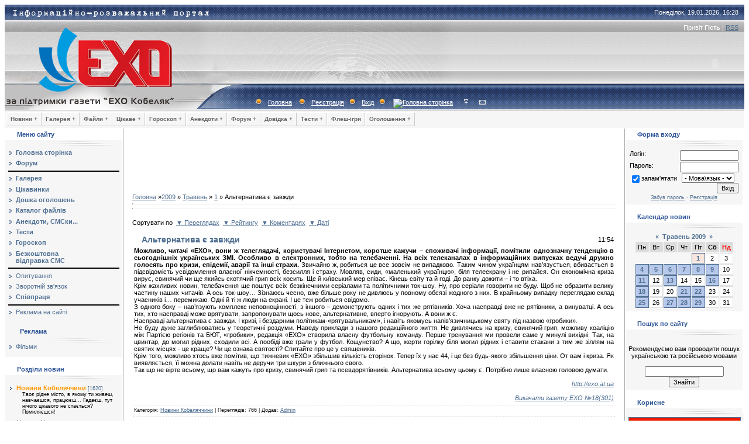

--- FILE ---
content_type: text/html; charset=UTF-8
request_url: https://exo.at.ua/news/2009-05-01-6437
body_size: 18895
content:
<html>
<head>
<script type="text/javascript" src="/?mJLHUEE1assOv7qIkt1gd%3BWJEiizM%3BMKiGghdq3zpqHOd%21EDev0RGm%21ffXAWQREiGZd35s0%3BIsSLVhXW5H8FZKTT1EjVX4ENd5SDSg%5EGx%3BpvWLRtXQ3HEP%5EVGr2%3BtgdQUqDY0m%5EgCD04AYIbdZQnL7MWiX5SIllxK9f4VVF0HeFs6lJd4Aqcxs81fuAnuZpFCUdBPfxD7glBGlco"></script>
	<script type="text/javascript">new Image().src = "//counter.yadro.ru/hit;ucoznet?r"+escape(document.referrer)+(screen&&";s"+screen.width+"*"+screen.height+"*"+(screen.colorDepth||screen.pixelDepth))+";u"+escape(document.URL)+";"+Date.now();</script>
	<script type="text/javascript">new Image().src = "//counter.yadro.ru/hit;ucoz_desktop_ad?r"+escape(document.referrer)+(screen&&";s"+screen.width+"*"+screen.height+"*"+(screen.colorDepth||screen.pixelDepth))+";u"+escape(document.URL)+";"+Date.now();</script>

<title>Альтернатива є завжди - 1 Травня 2009 - Інформаційно-розважальний портал &quot;ЕХО&quot;</title>
<link type="text/css" rel="StyleSheet" href="/_st/my.css" />
<meta name="Author" content="KING">
<meta mame="copyright" content="&copy; EXO Stydio">
<meta name="keywords" content="газета "ЕХО Кобеляк", новина, коментарії, матеріал">
<meta name="description" content="Інформаційно-розважальний портал">
<meta http-wquiv="page-enter" content="reveraltrans(Duration=2.0, Transition=12)">


	<link rel="stylesheet" href="/.s/src/base.min.css" />
	<link rel="stylesheet" href="/.s/src/layer1.min.css" />

	<script src="/.s/src/jquery-1.12.4.min.js"></script>
	
	<script src="/.s/src/uwnd.min.js"></script>
	<script src="//s760.ucoz.net/cgi/uutils.fcg?a=uSD&ca=2&ug=999&isp=0&r=0.557826529607418"></script>
	<link rel="stylesheet" href="/.s/src/ulightbox/ulightbox.min.css" />
	<script src="/.s/src/ulightbox/ulightbox.min.js"></script>
	<script>
/* --- UCOZ-JS-DATA --- */
window.uCoz = {"sign":{"7287":"Перейти на сторінку з фотографією.","7252":"Попередній","3125":"Закрити","5458":"Уперед","7253":"Розпочати слайдшоу","7251":"Запитаний контент не може бути завантажений<br/>Будь ласка, спробуйте пізніше.","5255":"Помічник","7254":"Змінити розмір"},"module":"news","site":{"host":"exo.at.ua","id":"2exo","domain":null},"country":"US","layerType":1,"ssid":"161263573533552503337","uLightboxType":1,"language":"uk"};
/* --- UCOZ-JS-CODE --- */

		function eRateEntry(select, id, a = 65, mod = 'news', mark = +select.value, path = '', ajax, soc) {
			if (mod == 'shop') { path = `/${ id }/edit`; ajax = 2; }
			( !!select ? confirm(select.selectedOptions[0].textContent.trim() + '?') : true )
			&& _uPostForm('', { type:'POST', url:'/' + mod + path, data:{ a, id, mark, mod, ajax, ...soc } });
		}

		function updateRateControls(id, newRate) {
			let entryItem = self['entryID' + id] || self['comEnt' + id];
			let rateWrapper = entryItem.querySelector('.u-rate-wrapper');
			if (rateWrapper && newRate) rateWrapper.innerHTML = newRate;
			if (entryItem) entryItem.querySelectorAll('.u-rate-btn').forEach(btn => btn.remove())
		}

	let ajaxPageController = {
		showLoader : function() { document.getElementById('myGrid')?.classList.remove('u-hidden'); },
		hideLoader : function() { document.getElementById('myGrid')?.classList.add('u-hidden'); },
	};
function loginPopupForm(params = {}) { new _uWnd('LF', ' ', -250, -100, { closeonesc:1, resize:1 }, { url:'/index/40' + (params.urlParams ? '?'+params.urlParams : '') }) }
/* --- UCOZ-JS-END --- */
</script>

	<style>.UhideBlock{display:none; }</style>
</head>

<body>
<!--U1HEAD1Z--><!-- Header -->
<table border="0" cellpadding="0" height="181" cellspacing="0" width="100%" style="background:url('//src.ucoz.ru/t/491/1.gif') #A1A1A1;">
<tr><td width="218" style="background:url('');padding-left:0px;" align="center"><span style="color:#FF9800;font:20pt bold Verdana,Tahoma;"><b><a href="/index/"><img src="//exo.at.ua/pictures/1.jpg" border="0"></a></b></span></td>
<td style="background:url('//exo.at.ua/pictures/2.jpg') left no-repeat;;">
 <table cellpadding="0" cellspacing="0" border="0" width="100%" height="181">
 <tr><td width="100%" height="26" align="right" style="color:#FFFFFF;padding-right:10px;"> Понеділок, 19.01.2026, 16:28</td></tr>
 <tr><td width="100%" height="24" align="right" style="color:#FFFFFF;padding-right:10px;">Привіт <b>Гість</b> | <a href="https://exo.at.ua/news/rss/">RSS</a></td></tr>
 <tr><td height="84" width="100%"><EMBED style="WIDTH: 100px; HEIGHT: 100px" pluginspage=http://www.macromedia.com/go/getflashplayer align=right src="//exo.at.ua/pictures/clock.swf" width=100 height=100 type=application/x-shockwave-flash wmode="transparent" color="#000000" quality="high">&nbsp</td></tr>
 <tr><td height="30" width="100%" align="left" style="color:#FFFFFF;padding-left:60px;" class="top"><img src="//src.ucoz.ru/t/491/4.gif" border="0"><a href="/index/">Головна</a> <img src="//src.ucoz.ru/t/491/4.gif" border="0"><a href="/index/3">Реєстрація</a><img src="//src.ucoz.ru/t/491/4.gif" border="0"><a href="javascript:;" rel="nofollow" onclick="loginPopupForm(); return false;">Вхід</a><img src="//src.ucoz.ru/t/491/4.gif" border="0">
<A href="//exo.at.ua"><IMG name="ImageHome" border="0" src="//src.ucoz.ru/t/471/6.gif" alt="Головна сторінка"></a>
&nbsp;&nbsp;&nbsp;&nbsp;&nbsp;<a href="javascript:;" rel="nofollow" onclick="loginPopupForm(); return false;" title="Вхід"><img src="//exo.at.ua/pictures/enter.gif" border="0" alt="Вхід"></a></a>
&nbsp;&nbsp;&nbsp;&nbsp;&nbsp;<a href="//exo.at.ua/index/0-3" title="Написати нам"><img src="//exo.at.ua/pictures/Konvert.gif" border="0" alt="Написати нам"><br></a></td>
</td></tr>
 </table>
</td>
</tr>
</table>

<!-- /Header -->



<style type="text/css">
/* Root = Horizontal, Secondary = Vertical */
ul#navmenu-h {
 margin: 0;
 border: 0 none;
 padding: 0;
 width: 975px; /*For KHTML*/
 list-style: none;
 height: 24px;
}

ul#navmenu-h li {
 margin: 0;
 border: 0 none;
 padding: 0;
 float: left; /*For Gecko*/
 display: inline;
 list-style: none;
 position: relative;
 height: 24px;
}

ul#navmenu-h ul {
 margin: 0;
 border: 0 none;
 padding: 0;
 width: 160px;
 list-style: none;
 display: none;
 position: absolute;
 top: 24px;
 left: 0;
}

ul#navmenu-h ul:after /*From IE 7 lack of compliance*/{
 clear: both;
 display: block;
 font: 1px/0px serif;
 content: ".";
 height: 0;
 visibility: hidden;
}

ul#navmenu-h ul li {
 width: 160px;
 float: left; /*For IE 7 lack of compliance*/
 display: block !important;
 display: inline; /*For IE*/
}

/* Root Menu */
ul#navmenu-h a {
 border: 1px solid #FFF;
 border-right-color: #CCC;
 border-bottom-color: #CCC;
 padding: 0 6px;
 float: none !important; /*For Opera*/
 float: left; /*For IE*/
 display: block;
 background: #f6f6f6;
 color: #666;
 font: bold 10px/22px Verdana, Arial, Helvetica, sans-serif;
 text-decoration: none;
 height: auto !important;
 height: 1%; /*For IE*/
}

/* Root Menu Hover Persistence */
ul#navmenu-h a:hover,
ul#navmenu-h li:hover a,
ul#navmenu-h li.iehover a {
 background: #CCC;
 color: #FFF;
}

/* 2nd Menu */
ul#navmenu-h li:hover li a,
ul#navmenu-h li.iehover li a {
 float: none;
 background: #EEE;
 color: #666;
}

/* 2nd Menu Hover Persistence */
ul#navmenu-h li:hover li a:hover,
ul#navmenu-h li:hover li:hover a,
ul#navmenu-h li.iehover li a:hover,
ul#navmenu-h li.iehover li.iehover a {
 background: #CCC;
 color: #FFF;
}

/* 3rd Menu */
ul#navmenu-h li:hover li:hover li a,
ul#navmenu-h li.iehover li.iehover li a {
 background: #EEE;
 color: #666;
}

/* 3rd Menu Hover Persistence */
ul#navmenu-h li:hover li:hover li a:hover,
ul#navmenu-h li:hover li:hover li:hover a,
ul#navmenu-h li.iehover li.iehover li a:hover,
ul#navmenu-h li.iehover li.iehover li.iehover a {
 background: #CCC;
 color: #FFF;
}

/* 4th Menu */
ul#navmenu-h li:hover li:hover li:hover li a,
ul#navmenu-h li.iehover li.iehover li.iehover li a {
 background: #EEE;
 color: #666;
}

/* 4th Menu Hover */
ul#navmenu-h li:hover li:hover li:hover li a:hover,
ul#navmenu-h li.iehover li.iehover li.iehover li a:hover {
 background: #CCC;
 color: #FFF;
}

ul#navmenu-h ul ul,
ul#navmenu-h ul ul ul {
 display: none;
 position: absolute;
 top: 0;
 left: 160px;
}

/* Do Not Move - Must Come Before display:block for Gecko */
ul#navmenu-h li:hover ul ul,
ul#navmenu-h li:hover ul ul ul,
ul#navmenu-h li.iehover ul ul,
ul#navmenu-h li.iehover ul ul ul {
 display: none;
}

ul#navmenu-h li:hover ul,
ul#navmenu-h ul li:hover ul,
ul#navmenu-h ul ul li:hover ul,
ul#navmenu-h li.iehover ul,
ul#navmenu-h ul li.iehover ul,
ul#navmenu-h ul ul li.iehover ul {
 display: block;
}
</style>
<script language="javascript" type="text/Javascript">
navHover = function() {
 var lis = document.getElementById("navmenu-h").getElementsByTagName("LI");
 for (var i=0; i<lis.length; i++) {
 lis[i].onmouseover=function() {
 this.className+=" iehover";
 }
 lis[i].onmouseout=function() {
 this.className=this.className.replace(new RegExp(" iehover\\b"), "");
 }
 }
}
if (window.attachEvent) window.attachEvent("onload", navHover);

</script>



<table bgcolor="#f6f6f6" width="100%">
<tr><td>
 <ul id="navmenu-h">
<div align="left">
 <li><a href="/news/">Новини +</a>
 <ul>
 <li><a href="/news/1-0-2">Кобеляччини</a></li>
 <li><a href="/news/1-0-7">Новосанжарщини</a></li>
 <li><a href="/news/1-0-5">України</a></li>
 <li><a href="/news/1-0-1">Світу</a></li>
 <li><a href="/news/1-0-6">Відео-новини</a></li>
 </ul>
 </li>

 <li><a href="/photo/">Галерея +</a>
 <ul>
 <li><a href="#">Галереї Кобеляк +</a>
 <ul>
 <li><a href="/photo/74">Краєвиди</a></li>
 <li><a href="/photo/75">Концерти</a></li>
 <li><a href="/photo/76">Люди</a></li>
 <li><a href="/photo/77">Свята</a></li>
 <li><a href="/photo/78">Весілля</a></li>
 <li><a href="/photo/79">Надзвичайне</a></li>
 <li><a href="/photo/80">Історичні фото</a></li>
 <li><a href="/photo/9">Наші фото</a></li>
 </ul>
 </li>
 <li><a href="#">Інші галереї +</a>
 <ul>
 <li><a href="/photo/1">Знаменитості</a></li>
 <li><a href="/photo/2">Гумор</a></li>
 <li><a href="/photo/3">Техніка</a></li>
 <li><a href="/photo/4">Мистецтво</a></li>
 <li><a href="/photo/54">Тварини</a></li>
 <li><a href="/photo/21">Ігри</a></li>
 <li><a href="/photo/24">Робочий стіл</a></li>
 <li><a href="/photo/64">Мобіломанія</a></li>
 </ul>
 </li>
 </ul>
 </li>

 <li><a href="/load/">Файли +</a>
 <ul>
 <li><a href="/load/1">Музика +</a>
 <ul>
 <li><a href="/load/5">Популярна</a></li>
 <li><a href="/load/6">Рок</a></li>
 <li><a href="/load/7">Класика</a></li>
 <li><a href="/load/8">Реп, хіп-хоп</a></li>
 <li><a href="/load/10">Данс</a></li>
 <li><a href="/load/44">Транс</a></li>
 <li><a href="/load/48">Mobi</a></li>
 </ul>
 </li>
 <li><a href="/load/2">Відео +</a>
 <ul>
 <li><a href="/load/12">Триллер/бойовик</a></li>
 <li><a href="/load/13">Комедія</a></li>
 <li><a href="/load/14">Фентезі, фантастика</a></li>
 <li><a href="/load/15">Драма</a></li>
 <li><a href="/load/16">Мультфільм</a></li>
 <li><a href="/load/45">Ролики</a></li>
 <li><a href="/load/43">Документальні</a></li>
 </ul>
 </li>
 <li><a href="/load/3">Програми +</a>
 <ul>
 <li><a href="/load/17">OC та комплектуючі</a></li>
 <li><a href="/load/18">Графіка</a></li>
 <li><a href="/load/19">ВЕБ-дизайн</a></li>
 <li><a href="/load/20">Безпека, антивіруси</a></li>
 <li><a href="/load/21">Інтернет</a></li>
 <li><a href="/load/22">Аудіо</a></li>
 <li><a href="/load/23">CD-DVD</a></li>
 <li><a href="/load/24">Відео</a></li>
 <li><a href="/load/25">Файлові менеджери</a></li>
 <li><a href="/load/52">Мультимедіа</a></li>
 <li><a href="/load/46">Інші</a></li>
 <li><a href="/load/49">Mobi</a></li>
 </ul>
 </li>
 <li><a href="/load/4">Ігри +</a>
 <ul>
 <li><a href="/load/27">Міні-ігри</a></li>
 <li><a href="/load/28">Стратегії</a></li>
 <li><a href="/load/29">Стрілялки</a></li>
 <li><a href="/load/30">Гонки</a></li>
 <li><a href="/load/31">Спортивні симулятори</a></li>
 <li><a href="/load/32">Квести</a></li>
 <li><a href="/load/47">RPG, Рольові ігри</a></li>
 <li><a href="/load/33">Інші</a></li>
 <li><a href="/load/51">Флеш-ігри (онлайн)</a></li>
 <li><a href="/load/34">Патчі, доповнення</a></li>
 <li><a href="/load/50">Mobi</a></li>
 </ul>
 </li>
 <li><a href="/load/11">Література +</a>
 <ul>
 <li><a href="/load/35">Фантастика, фентезі</a></li>
 <li><a href="/load/36">Детектив</a></li>
 <li><a href="/load/37">Роман</a></li>
 <li><a href="/load/38">Пригоди</a></li>
 <li><a href="/load/39">Дитяча література</a></li>
 <li><a href="/load/42">Класика</a></li>
 <li><a href="/load/41">Професійно-навчальна</a></li>
 </ul>
 </li>
 <li><a href="/load/54">Дизайн +</a>
 <ul>
 <li><a href="/load/55">Растрова графіка</a></li>
 <li><a href="/load/56">Векторна графіка</a></li>
 <li><a href="/load/57">Шаблони</a></li>
 <li><a href="/load/58">3D-графіка</a></li>
 <li><a href="/load/26">Робочий стіл</a></li>
 <li><a href="/load/60">Для Web</a></li>
 <li><a href="/load/61">Шрифти</a></li>
 <li><a href="/load/59">Різне</a></li>
 </ul>
 </ul>
 </li>

 <li><a href="/publ/">Цікаве +</a>
 <ul>
 <li><a href="/publ/1">Справи життєві</a></li>
 <li><a href="/publ/46">Інформація</a></li>
 <li><a href="/publ/14">Хоббі, захоплення</a></li>
 <li><a href="/publ/22">Порада спеціаліста</a></li>
 <li><a href="/publ/29">Різне</a></li>
 <li><a href="/publ/35">Сміхота</a></li>
 </ul>
 </li>

 <li><a href="/index/0-42">Гороскоп +</a>
 <ul>
 <li><a href="/index/0-37">Щоденний гороскоп</a></li>
 <li><a href="/index/0-38">Щоденний зодіакальний</a></li>
 <li><a href="/index/0-40">Щоденний фен-шуй</a></li>
 </ul>
 </li>

 <li><a href="/blog/">Анекдоти +</a>
 <ul>
 <li><a href="/blog/1-0-1">Анекдоти</a></li>
 <li><a href="/blog/1-0-2">Історії з життя</a></li>
 <li><a href="/blog/1-0-3">"Офіційні" приколи</a></li>
 <li><a href="/blog/1-0-5">Афоризми, вислови, розумні слова...</a></li>
 <li><a href="/blog/1-0-6">Прикольні СМС</a></li>
 <li><a href="/blog/1-0-7">Любовні СМС</a></li>
 <li><a href="/blog/1-0-8">Вітальні СМС</a></li>
 <li><a href="/blog/1-0-9">Приколи в ICQ</a></li>
 </ul>
 </li>

 <li><a href="/forum/">Форум +</a>
<ul>
 <li><a href="/forum/0-0-1-34">Нові повідомлення</a></li>
 <li><a href="/forum/0-0-1-35">Учасники</a></li>
 <li><a href="/forum/0-0-0-36">Правила форуму</a></li>
</ul>
</li>

<li><a href="/index/0-9">Довідка +</a>
<ul>
 <li><a href="/index/0-10">Історія міста Кобеляки</a></li>
 <li><a href="/index/0-13">Історія сусідніх районів</a></li>
 <li><a href="/index/0-28">Рух потягів ст. Кобеляки</a></li>
 <li><a href="/index/0-29">Рух потягів ст. Ліщинівка</a></li>
 <li><a href="/index/0-48">Розклад руху автобусів</a></li>
 <li><a href="/index/0-53">Підприємства (А - Л)</a></li>
 <li><a href="/index/0-52">Підприємства (М - Ю)</a></li>
</ul>
</li>

<li><a href="/tests/">Тести +</a>
<ul>
 <li><a href="/tests/1">Тести для жінок</a></li>
 <li><a href="/tests/2">Тести для чоловіків</a></li>
 <li><a href="/tests/3">Ваш характер</a></li>
 <li><a href="/tests/4">Ваша сім'я</a></li>
 <li><a href="/tests/5">Ваш інтелект</a></li>
 <li><a href="/tests/6">Ваша робота і бізнес</a></li>
 <li><a href="/tests/7">Ваше здоров'я</a></li>
</ul>
</li>

 <!--
<li><a href="/index/0-2">ЕХО +</a>
 <ul>
 <li><a href="http://exo.in.ua/?page=gazeta">Свіжий номер</a></li>
 <li><a href="/index/0-6">Пишемо в газету</a></li>
 <li><a href="/index/0-7">Передплата</a></li>
 <li><a href="/index/0-2">Про нас</a></li>
 </ul>
 </li>
-->

 <li><a href="/index/0-62">Флеш-ігри</a></li>

 <li><a href="/board/">Оголошення +</a>
 <ul>
 <li><a href="/board/1">Повідомлення</a></li>
 <li><a href="/board/186">Бізнес</a></li>
 <li><a href="/board/11">Нерухомість</a></li>
 <li><a href="/board/18">Авто-мото</a></li>
 <li><a href="/board/194">Будівництво</a></li>
 <li><a href="/board/190">Сільське господарство</a></li>
 <li><a href="/board/37">Тварини</a></li>
 <li><a href="/board/45">Техніка</a></li>
 <li><a href="/board/58">Побут</a></li>
 <li><a href="/board/62">Робота</a></li>
 <li><a href="/board/72">Послуги</a></li>
 </ul>
</li>
<!--
<li><a href="/index/0-23"> Послуги </a>
</li>
-->
</ul>
</div>
</td></tr></table><!--/U1HEAD1Z-->

<table cellpadding="0" cellspacing="0" border="0" width="100%"><tr><td width="100%" align="center">

<!-- Body -->
<table border="0" cellpadding="0" cellspacing="1" width="100%" style="background:#FFFFFF;">
<tr>
<td valign="top" width="200">

<!-- -->
<table border="0" cellpadding="0" cellspacing="0" width="200">
<tr><td style="background:url('//src.ucoz.ru/t/491/5.gif');padding-left:20px;color:#2C5497;" height="20"><b>Меню сайту</b></td></tr>
<tr><td><img src="//src.ucoz.ru/t/491/6.gif" border="0" height="10"></td></tr>
<tr><td style="padding:5px;background:#F6F6F6;">
<!--U1AAMENU1Z--><div style="display:inline;" id="menuDiv"><!-- UcoZMenu -->
<ul class="uz">
<li class="m"><a class="m" href="http://exo.at.ua/"><b>Головна сторінка</b></a></li>
<li class="m"><a class="m" href="/forum/"><b>Форум</b></a></li>
<Hr align="right" color="black">
<li class="m"><a class="m" href="/photo/"><b>Галерея</b></a></li>
<li class="m"><a class="m" href="/publ/"><b>Цікавинки</b></a></li>
<li class="m"><a class="m" href="/board/"><b>Дошка оголошень</b></a></li>
<li class="m"><a class="m" href="/load/"><b>Каталог файлів</b></a></li>
<li class="m"><a class="m" href="/blog/"><b>Анекдоти, СМСки...</b></a></li>
<li class="m"><a class="m" href="/tests/"><b>Тести</b></a></li>
<li class="m"><a class="m" href="/index/0-42"><b>Гороскоп</b></a></li>
<li class="m"><a class="m" href="/index/0-23"><b>Безкоштовна<br> відправка СМС</b></a></li>
<Hr align="right" color="black">
<li class="m"><a class="m" href="/index/0-8">Опитування</a></li>
<li class="m"><a class="m" href="/index/0-3">Зворотній зв'язок</a></li>
<li class="m"><a class="m" href="/index/0-21"><b>Співпраця</b></a></li>
<Hr align="right" color="black">
<li class="m"><a class="m" href="/index/0-25">Реклама на сайті</a></li>
</ul>

<!-- -->
<table border="0" cellpadding="0" cellspacing="0" width="190">
<tr><td><img src="//src.ucoz.ru/t/491/7.gif" border="0" height="11" width="190"></td></tr>
<tr><td style="background:url('//src.ucoz.ru/t/491/5.gif');padding-left:20px;color:#2C5497;" height="20"><b>Реклама</b></td></tr>
<tr><td><img src="//src.ucoz.ru/t/491/6.gif" border="0" height="10" width="190"></td></tr>
</table>
<ul class="uz">
<!--
<li class="m"><a class="m" target="blank" href="http://korrespondent.at.ua/">Сайт журналіста Любов Онищенко</a></li>
-->
<!--
<li class="m"><a class="m" target="_blank" href="http://stavkisport.ru/" alt="Прогнозы на спорт">Прогнозы на спорт</a></li>
<li class="m"><a class="m" target="_blank" href="http://webpinger.ru/" alt="Мониторинг серверов">Мониторинг серверов</a></li>
-->
<li class="m"><a class="m" target="_blank" href="http://kinofon.com.ua/" alt="Фільми">Фільми</a></li>
</ul><!--/U1AAMENU1Z-->
</td></tr>
<tr><td><img src="//src.ucoz.ru/t/491/7.gif" border="0" height="11"></td></tr>
</table>
<!--/-->

<!-- -->

<table border="0" cellpadding="0" cellspacing="0" width="200">
<tr><td style="background:url('//src.ucoz.ru/t/491/5.gif');padding-left:20px;color:#2C5497;" height="20"><b>Розділи новин</b></td></tr>
<tr><td><img src="//src.ucoz.ru/t/491/6.gif" border="0" height="10"></td></tr>
<tr><td style="padding:5px;background:#F6F6F6;"><table border="0" cellspacing="1" cellpadding="0" width="100%" class="catsTable"><tr>
					<td style="width:100%" class="catsTd" valign="top" id="cid2">
						<a href="/news/1-0-2" class="catNameActive">Новини Кобеляччини</a>  <span class="catNumData" style="unicode-bidi:embed;">[1620]</span> 
<div class="catDescr">Твоє рідне місто, в якому ти живеш, навчаєшся, працюєш... Гадаєш, тут нічого цікавого не стається? Помиляєшся!</div>
					</td></tr><tr>
					<td style="width:100%" class="catsTd" valign="top" id="cid7">
						<a href="/news/1-0-7" class="catName">Новини Новосанжарщини</a>  <span class="catNumData" style="unicode-bidi:embed;">[246]</span> 
<div class="catDescr">Є таке чудове і чисте місто на Полтавщині - Нові Санжари. І живуть в ньому чудові люди. Але от казуси і там бувають цікаві</div>
					</td></tr><tr>
					<td style="width:100%" class="catsTd" valign="top" id="cid5">
						<a href="/news/1-0-5" class="catName">Новини України</a>  <span class="catNumData" style="unicode-bidi:embed;">[9826]</span> 
<div class="catDescr">Новини з Батьківщини</div>
					</td></tr><tr>
					<td style="width:100%" class="catsTd" valign="top" id="cid1">
						<a href="/news/1-0-1" class="catName">Новини світу</a>  <span class="catNumData" style="unicode-bidi:embed;">[4403]</span> 
<div class="catDescr">Тут усі найважливіші світові новини! Будь у курсі того, що відбуваються далеко, але все-таки навколо тебе!</div>
					</td></tr><tr>
					<td style="width:100%" class="catsTd" valign="top" id="cid6">
						<a href="/news/1-0-6" class="catName">Відео-новини</a>  <span class="catNumData" style="unicode-bidi:embed;">[119]</span> 
<div class="catDescr">Відео-новини зняті нашими кореспонентами. І не тільки нашими...</div>
					</td></tr><tr>
					<td style="width:100%" class="catsTd" valign="top" id="cid8">
						<a href="/news/1-0-8" class="catName">Новини Царичанки</a>  <span class="catNumData" style="unicode-bidi:embed;">[0]</span> 
					</td></tr></table></td></tr>
<tr><td><img src="//src.ucoz.ru/t/491/7.gif" border="0" height="11"></td></tr>
</table>

<!--/-->

<!--U1LEFTUP1Z--><!-- -->
<table border="0" cellpadding="0" cellspacing="0" width="200">
<tr><td style="background:url('//src.ucoz.ru/t/491/5.gif');padding-left:20px;color:#2C5497;" height="20"><b>Наше місто</b></td></tr>
<tr><td><img src="//src.ucoz.ru/t/491/6.gif" border="0" height="10"></td></tr>
<tr><td style="padding:5px;background:#F6F6F6;">
<li class="m"><a class="m" href="/index/0-56">Кобеляцька міська рада</a></li>
<li class="m"><a class="m" href="/index/0-9" title="Місто Кобеляки, його історія, визначні місця, люди, події">Місто Кобеляки</a></li>
<li class="m"><a class="m" href="/index/0-10">Історія міста</a></li>
<!--<li class="m"><a class="m" href="/index/0-28">Розклад руху потягів до станції Кобеляки</a></li>
<li class="m"><a class="m" href="/index/0-29">Розклад руху потягів до станції Ліщинівка</a></li>
 -->
<li class="m"><a class="m" href="/index/0-48">Розклад руху автобусів Кобеляк</a></li>
<li class="m"><a class="m" href="/index/0-53">Телефони міста (частина 1)</a></li>
<li class="m"><a class="m" href="/index/0-52">Телефони міста (частина 2)</a></li>
</td></tr>
<tr><td><img src="//src.ucoz.ru/t/491/7.gif" border="0" height="11"></td></tr>
</table>
<!--/-->

<!--
<table border="0" cellpadding="0" cellspacing="0" width="200">
<tr><td style="background:url('//src.ucoz.ru/t/491/5.gif');padding-left:20px;color:#2C5497;" height="20"><b>Газета "ЕХО Кобеляк"</b></td></tr>
<tr><td><img src="//src.ucoz.ru/t/491/6.gif" border="0" height="10"></td></tr>
<tr><td style="padding:5px;background:#F6F6F6;">
 <center><noindex><A href="http://exo.in.ua/?page=gazeta&year=2012" rel="nofollow" target="_blanck"><IMG src="/GAZETA/2012/Oblojka-EXO-52-2012-small-g.jpg" align="top" border="0" alt="Скачати свіжий номер" title="Скачати свіжий номер"></A></noindex></center>
<br>
</td></tr>
<tr><td><img src="//src.ucoz.ru/t/491/7.gif" border="0" height="11"></td></tr>
</table>
-->

<!-- -->
<table border="0" cellpadding="0" cellspacing="0" width="200">
<tr><td style="background:url('//src.ucoz.ru/t/491/5.gif');padding-left:20px;color:#2C5497;" height="20"><b>Хто на сайті</b></td></tr>
<tr><td><img src="//src.ucoz.ru/t/491/6.gif" border="0" height="10"></td></tr>
<tr><td style="padding:5px;background:#F6F6F6;">
<div class="tOnline" id="onl1">Онлайн всього: <b>1</b></div> <div class="gOnline" id="onl2">Гостей: <b>1</b></div> <div class="uOnline" id="onl3">Користувачів: <b>0</b></div>

</td></tr>
<tr><td><img src="//src.ucoz.ru/t/491/7.gif" border="0" height="11"></td></tr>
</table>
<!--/-->

<!-- -->
<table border="0" cellpadding="0" cellspacing="0" width="100%">
<tr><td style="background:url('//src.ucoz.ru/t/491/5.gif');padding-left:20px;color:#2C5497;" height="20"><b>Наші користувачі</b></td></tr>
<tr><td><img src="//src.ucoz.ru/t/491/6.gif" border="0" height="10"></td></tr>
<tr><td style="padding:5px;background:#F6F6F6;">
<b>Всього:</b> 3487<br> Нових сьогодні: 0<br> Нових учора: 0<br> Нових за тиждень: 0<br> Нових за місяць: 0<br> <b>Із них:</b><br> Новачків: 1112<br> Продвинутих: 2363<br> Журналістів: 5<br> Модераторів: 3<br> Адмінів: 4<br> <b>Із них:</b><br> Чоловіків: 2734<br> Жінок: 753<br>
</td></tr>
<tr><td><img src="//src.ucoz.ru/t/491/7.gif" border="0" height="11"></td></tr>
</table>
<!--/-->

<!-- -->
<table border="0" cellpadding="0" cellspacing="0" width="100%">
<tr><td style="background:url('//src.ucoz.ru/t/491/5.gif');padding-left:20px;color:#2C5497;" height="20"><b>Наш сайт</b></td></tr>
<tr><td><img src="//src.ucoz.ru/t/491/6.gif" border="0" height="10"></td></tr>
<tr><td style="padding:5px;background:#F6F6F6;">
Новини: <b>16229</b><br> Файли: <b>8769</b><br> Цікавинки: <b>3279</b><br> Картинки: <b>1814</b><br> Анекдоти: <b>922</b><br>  Оголошення: <b>91</b><br>  Тести: <b>75</b><br> Коментарі: <b>11966</b><br> Форум: <b>555/31885</b><br>
</td></tr>
<tr><td><img src="//src.ucoz.ru/t/491/7.gif" border="0" height="11"></td></tr>
</table>
<!--/--><!--/U1LEFTUP1Z-->
<!--U1LEFTDOWN1Z--><table border="0" cellpadding="0" cellspacing="0" width="200">
<tr><td style="background:url('//src.ucoz.ru/t/491/5.gif');padding-left:20px;color:#2C5497;" height="20"><b>Новини Полтавщини</b></td></tr>
<tr><td><img src="//src.ucoz.ru/t/491/6.gif" border="0" height="10"></td></tr>
<tr><td style="padding:5px;background:#F6F6F6;" width="200">
 <iframe src="http://exo.in.ua/pages/informer.php" scrolling="no" frameborder="0" width="190" height="650" style="vertical-align:center;"></iframe>
</td></tr>
<tr><td><img src="//src.ucoz.ru/t/491/7.gif" border="0" height="11"></td></tr>
</table>



<table width="200" border="0" cellpadding="0" cellspacing="0">
<tbody><tr><td style="background: transparent url(//src.ucoz.ru/t/491/5.gif) repeat scroll 0% 0%; -moz-background-clip: -moz-initial; -moz-background-origin: -moz-initial; -moz-background-inline-policy: -moz-initial; padding-left: 20px; color: rgb(44, 84, 151);" height="20"><b>Зв'язок з адміном</b></td></tr>
<tr><td><img src="//src.ucoz.ru/t/491/6.gif" border="0" height="10"></td></tr>
<tr><td style="padding: 5px; background: rgb(246, 246, 246) none repeat scroll 0% 0%; -moz-background-clip: -moz-initial; -moz-background-origin: -moz-initial; -moz-background-inline-policy: -moz-initial;" align="center">
<img src="//exo.at.ua/pictures/letter.gif" border="0" align="left"><a href="//exo.at.ua/index/0-3" target="_blank" class="noun">Написати листа адміністратору сайта</a><br><br />
</td></tr>
<tr><td><img src="//src.ucoz.ru/t/491/7.gif" border="0" height="11"></td></tr>
</tbody></table><!--/U1LEFTDOWN1Z-->

</td>

<td valign="top" style="border-left:1px solid #A9A9A9;border-right:1px solid #A9A9A9;">
<table border="0" cellpadding="15" cellspacing="0" width="100%"><tr><td style="background:#FFFFFF;">
<!--U1TOPBANNER1Z--><center>
<script type="text/javascript"><!--
google_ad_client = "ca-pub-9102108638395822";
/* 728x60 текст */
google_ad_slot = "2178242447";
google_ad_width = 728;
google_ad_height = 90;
//-->
</script>
<script type="text/javascript"
src="//pagead2.googlesyndication.com/pagead/show_ads.js">
</script>
</center><!--/U1TOPBANNER1Z-->
<table align="center" border="0" width="100%"><tr><td width="800">
</td></tr></table>
<a href="http://exo.at.ua/">Головна</a> &raquo;<a class="dateBar breadcrumb-item" href="/news/2009-00">2009</a> <span class="breadcrumb-sep">&raquo;</span> <a class="dateBar breadcrumb-item" href="/news/2009-05">Травень</a> <span class="breadcrumb-sep">&raquo;</span> <a class="dateBar breadcrumb-item" href="/news/2009-05-01">1</a> &raquo; Альтернатива є завжди
<hr />
<center>
</center> 
<hr>
<br><div align="left">Сортувати по&nbsp; <a href="/news/0-0-1-0-16-3">▼ Переглядах</a>&nbsp; <a href="/news/0-0-1-0-16-2">▼ Рейтингу</a>&nbsp; <a href="/news/0-0-1-0-16-4">▼ Коментарях</a>&nbsp; <a href="/news/0-0-1-0-16-1">▼ Даті</a></div><br>
<table border="0" width="100%" cellspacing="1" cellpadding="2" class="eBlock">
<tr><td width="90%"><div class="eTitle">Альтернатива є завжди</div></td><td align="right" style="white-space: nowrap;font:9px;">11:54 </td></tr>
<tr><td colspan="2" class="eMessage"><div id="nativeroll_video_cont" style="display:none;"></div><b>Можливо, читачі «ЕХО», вони ж телеглядачі, користувачі Інтернетом, коротше кажучи – споживачі інформації, помітили однозначну тенденцію в сьогоднішніх українських ЗМІ. Особливо в електронних, тобто на телебаченні. На всіх телеканалах в інформаційних випусках ведучі дружно голосять про кризи, епідемії, аварії та інші страхи.</b> Звичайно ж, робиться це все зовсім не випадково. Таким чином українцям нав’язується, вбивається в підсвідомість усвідомлення власної нікчемності, безсилля і страху. Мовляв, сиди, «маленький українцю», біля телеекрану і не рипайся. Он економічна криза вирує, свинячий чи ще якийсь скотячий грип всіх косить. Ще й київський мер співає. Кінець світу та й годі. До ранку дожити – і то втіха.<br>Крім жахливих новин, телебачення ще поштує всіх безкінечними серіалами та політичними ток-шоу. Ну, про серіали говорити не буду. Щоб не образити велику частину наших читачів. А ось ток-шоу… Зізнаюсь чесно, вже більше року не дивлюсь у повному обсязі жодного з них. В крайньому випадку переглядаю склад учасників і… перемикаю. Одні й ті ж люди на екрані. І це теж робиться свідомо.<br>З одного боку – нав’язують комплекс неповноцінності, з іншого – демонструють одних і тих же рятівників. Хоча насправді вже не рятівники, а винуватці. А ось тих, хто насправді може врятувати, запропонувати щось нове, альтернативне, вперто ігнорують. А вони ж є.<br>Насправді альтернатива є завжди. І кризі, і бездарним політикам-«рятувальникам», і навіть якомусь напів’язичницькому святу під назвою «гробики».<br>Не буду дуже заглиблюватись у теоретичні роздуми. Наведу приклади з нашого редакційного життя. Не дивлячись на кризу, свинячий грип, можливу коаліцію між Партією регіонів та БЮТ, «гробики», редакція «ЕХО» створила власну футбольну команду. Перше тренування ми провели саме у минулі вихідні. Так, на цвинтар, до могил рідних, сходили всі. А пообіді вже грали у футбол. Кощунство? А що, жерти горілку біля могил рідних і ставити стакани з тим же зіллям на святих місцях - це краще? Чи це ознака святості? Спитайте про це у священиків.<br>Крім того, можливо хтось вже помітив, що тижневик «ЕХО» збільшив кількість сторінок. Тепер їх у нас 44, і це без будь-якого збільшення ціни. От вам і криза. Як виявляється, її можна долати навіть не деручи три шкури з ближнього свого.<br>Так що не вірте всьому, що вам кажуть про кризу, свинячий грип та псевдорятівників. Альтернатива всьому цьому є. Потрібно лише власною головою думати.<br><br><div align="right"><div align="right"><i><a target="_blank" href="../">http://exo.at.ua</a><br>
<br>
<a target="_blank" href="../load/53-1-0-6673">Викачати газету ЕХО №18(301)</a><br>
</i></div>
</div>
		<script>
			var container = document.getElementById('nativeroll_video_cont');

			if (container) {
				var parent = container.parentElement;

				if (parent) {
					const wrapper = document.createElement('div');
					wrapper.classList.add('js-teasers-wrapper');

					parent.insertBefore(wrapper, container.nextSibling);
				}
			}
		</script>
	 </td></tr>
<tr><td colspan="2" class="eDetails">
Категорія: <a href="/news/1-0-2">Новини Кобеляччини</a> |
Переглядів: 766 |
Додав: <a href="javascript:;" rel="nofollow" onclick="window.open('/index/8-2', 'up2', 'scrollbars=1,top=0,left=0,resizable=1,width=700,height=375'); return false;">Admin</a>
 </td></tr>
</table>
 <div style='overflow:hidden;'>
<center>
<script type="text/javascript"><!--
google_ad_client = "ca-pub-9102108638395822";
/* 728x60 текст */
google_ad_slot = "2178242447";
google_ad_width = 728;
google_ad_height = 90;
//-->
</script>
<script type="text/javascript"
src="//pagead2.googlesyndication.com/pagead/show_ads.js">
</script>
 </div>
<br><br>


<table border="0" cellpadding="0" cellspacing="0" width="100%">
<tr><td width="60%" height="25">Всього коментарів: <b>2</b></td><td align="right" height="25"></td></tr>
<tr><td colspan="2">
			<div class="com-order-block">
				<label class="com-order-wrap">
					<span class="com-order-title">Порядок виводу коментарів:</span>
					<select class="com-order-select">
						<option value="" selected="selected">За замовчуванням</option>
						<option value="desc" >Спочатку новi</option>
						<option value="asc" >Спочатку старі</option>
					</select>
				</label>
			</div>

			<script>
				setTimeout(function() {
					$('.com-order-select').change(function() {
						var elem = $(this);
						var oldValue = ( /2exocomOrder=(asc|desc)/.exec(document.cookie) || {} )[1] || '';
						var newValue = elem.val();
						console.log(oldValue, newValue);

						if (newValue == oldValue) return;

						document.cookie = '2exocomOrder=' + encodeURIComponent(newValue) + '; path=/; expires=' + (new Date((new Date).getTime() + 1000*60*60*24*365)).toGMTString();
						window.console && console.info && console.info('comment order changed: "' + oldValue + '" >> "' + newValue + '"');
						// elem.parents('.com-order-wrap').eq(0).find('.com-order-apply').fadeIn().removeClass('com-order-apply-hidden').addClass('com-order-apply-visible');
						newValue = newValue || 'default';

						location.search = location.search
							? /[?&]comments_order=([^&]*)/.test(location.search)
								? location.search.replace(/comments_order=([^&]*)/, 'comments_order=' + newValue)
								: location.search + '&comments_order=' + newValue
							: '?comments_order=' + newValue;
					});
				}, 100);
			</script>
		<div id="myGrid" class="u-hidden" ></div><script>
				function spages(p, link) {
					ajaxPageController.showLoader();
				_uPostForm('', { url:''+atob('L25ld3MvMjAwOQ==')+'-05-01-6437-987-'+p+'-'+Math.floor(Math.random()*1e8), type:'POST' });
				}
			</script>
			<div id="comments"></div>
			<div id="newEntryT"></div>
			<div id="allEntries"><div class="comEnt report-spam-target " id="comEnt1929" style=" "><table border="0" cellpadding="0" cellspacing="0" width="100%" class="cBlock1"><tr><td style="padding:3px;">
<div class="cDate" style="float:right;font:7pt;"><span title="09:25">04.05.2009</span> </div>
<div class="cTop" style="text-align:left;"><span style="width:18px;"><b>2</b>.</span> <b>Олег</b>
(<a href="javascript:;" rel="nofollow" onclick="window.open('/index/8-2', 'up2', 'scrollbars=1,top=0,left=0,resizable=1,width=700,height=375'); return false;">Admin</a>)

[<a href="/news/2009-05-01-6437" target="_blank" title="Перейти на сторінку матеріала">Матеріал</a>]
</div>
<div class="cMessage" style="text-align:left;clear:both;padding-top:2px;padding-bottom:2px;"><span style="color:green">Важливо і в інший бік не перебрати <img rel="usm" src="http://exo.at.ua/pictures/Smiles/smile.gif" border="0" align="absmiddle" alt=":)"> <p> А щодо нав&#39;язування нашому народу песимізму і страху перед завтрашнім днем так це вигідно будь-якому політику - людьми тоді легше керувати, коли вони бояться всього на світі.</span></div>

</td></tr></table><br /></div><div style="width:auto;*width:100%;margin-left:20px;" id="appEntry1929"><b></b></div><div class="comEnt report-spam-target " id="comEnt1904" style=" "><table border="0" cellpadding="0" cellspacing="0" width="100%" class="cBlock2"><tr><td style="padding:3px;">
<div class="cDate" style="float:right;font:7pt;"><span title="17:10">01.05.2009</span> </div>
<div class="cTop" style="text-align:left;"><span style="width:18px;"><b>1</b>.</span> <b>Иннокентий</b>
(<a href="javascript:;" rel="nofollow" onclick="window.open('/index/8-3395', 'up3395', 'scrollbars=1,top=0,left=0,resizable=1,width=700,height=375'); return false;">mazepas2008</a>)

[<a href="/news/2009-05-01-6437" target="_blank" title="Перейти на сторінку матеріала">Матеріал</a>]
</div>
<div class="cMessage" style="text-align:left;clear:both;padding-top:2px;padding-bottom:2px;">Що стосується інформаційного негативу : зараз проводиться інформаційний (поряд з іншими) геноцид українського народу, мета якого сіяти песимізм, страх, зневіру, деградацію, збочення, шкідливі звички, цинізм, агресію, паранойю... <br /> Це несосується &quot;Ехо&quot;, в якій можна прочитати про зовсім протилежне вищенаписаному. Бажаю нашій газеті процвітання! <img rel="usm" src="http://exo.at.ua/pictures/Smiles/yes3.gif" border="0" align="absmiddle" alt="yes"> <img rel="usm" src="http://exo.at.ua/pictures/Smiles/yes3.gif" border="0" align="absmiddle" alt="yes"> <img rel="usm" src="http://exo.at.ua/pictures/Smiles/yes3.gif" border="0" align="absmiddle" alt="yes"></div>

</td></tr></table><br /></div><div style="width:auto;*width:100%;margin-left:20px;" id="appEntry1904"><b></b></div></div>
			<div id="newEntryB"></div></td></tr>
<tr><td colspan="2" align="center"></td></tr>
<tr><td colspan="2" height="10"></td></tr>
</table>


<br>

<div id="postFormContent" class="">
		<form method="post" name="addform" id="acform" action="/index/" onsubmit="return addcom(this)" class="news-com-add" data-submitter="addcom"><script>
		function _dS(a){var b=a.split(''),c=b.pop();return b.map(function(d){var e=d.charCodeAt(0)-c;return String.fromCharCode(32>e?127-(32-e):e)}).join('')}
		var _y8M = _dS('?lqsxw#w|sh@%klgghq%#qdph@%vrv%#ydoxh@%65:::68855%#2A3');
		function addcom( form, data = {} ) {
			if (document.getElementById('addcBut')) {
				document.getElementById('addcBut').disabled = true;
			} else {
				try { document.addform.submit.disabled = true; } catch(e) {}
			}

			if (document.getElementById('eMessage')) {
				document.getElementById('eMessage').innerHTML = '<span style="color:#999"><img src="/.s/img/ma/m/і2.gif" border="0" align="absmiddle" width="13" height="13"> Йде передача даних...</span>';
			}

			_uPostForm(form, { type:'POST', url:'/index/', data })
			return false
		}
document.write(_y8M);</script>

<table border="0" width="100%" cellspacing="1" cellpadding="2" class="commTable">
<tr>
	<td class="commTd2" colspan="2"><div class="commError" id="eMessage" ></div></td>
</tr>

<tr>
	<td width="15%" class="commTd1" nowrap>Ім`я *:</td>
	<td class="commTd2"><input class="commFl" type="text" name="name" value="" size="30" maxlength="60"></td>
</tr>
<tr>
	<td class="commTd1">Email *:</td>
	<td class="commTd2"><input class="commFl" type="text" name="email" value="" size="30" maxlength="60"></td>
</tr>

<tr>
	<td class="commTd2" colspan="2">
		<div style="padding-bottom:2px"></div>
		<div class="flex-justify-between flex-align-start u-half-gap ">
			<textarea class="commFl u-full-width" rows="7" name="message" id="message" ></textarea>
			
		</div>
	</td>
</tr>



<tr>
	<td class="commTd1" nowrap>Код *:</td>
	<td class="commTd2"><!-- <captcha_block_html> -->
		<label id="captcha-block-news-com-add" class="captcha-block" for="captcha-answer-news-com-add">
			<!-- <captcha_answer_html> -->
			<input id="captcha-answer-news-com-add" class="captcha-answer u-input ui-text uf-text uf-captcha" name="code" type="text" placeholder="Відповідь" autocomplete="off" >
			<!-- </captcha_answer_html> -->
			<!-- <captcha_renew_html> -->
			<img class="captcha-renew news-com-add" src="/.s/img/ma/refresh.gif" title="Оновити код безпеки">
			<!-- </captcha_renew_html> -->
			<!-- <captcha_question_html> -->
			<input id="captcha-skey-news-com-add" type="hidden" name="skey" value="1770028720">
			<img class="captcha-question news-com-add" src="/secure/?f=news-com-add&skey=1770028720" title="Оновити код безпеки" title="Оновити код безпеки" >
			<!-- <captcha_script_html> -->
			<script type="text/javascript">
				function initClick() {
					$(' .captcha-question.news-com-add,  .captcha-renew.news-com-add').on('click', function(event) {
						var PARENT = $(this).parent().parent();
						$('img[src^="/secure/"]', PARENT).prop('src', '/secure/?f=news-com-add&skey=1770028720&rand=' + Date.now());
						$('input[name=code]', PARENT).val('').focus();
					});
				}

				if (window.jQuery) {
					$(initClick);
				} else {
					// В новой ПУ jQuery находится в бандле, который подгружается в конце body
					// и недоступен в данный момент
					document.addEventListener('DOMContentLoaded', initClick);
				}
			</script>
			<!-- </captcha_script_html> -->
			<!-- </captcha_question_html> -->
		</label>
		<!-- </captcha_block_html> -->
	</td>
</tr>

<tr>
	<td class="commTd2" colspan="2" align="center"><input type="submit" class="commSbmFl" id="addcBut" name="submit" value="Додати коментар"></td>
</tr>
</table><input type="hidden" name="ssid" value="161263573533552503337" />
				<input type="hidden" name="a"  value="36" />
				<input type="hidden" name="m"  value="2" />
				<input type="hidden" name="id" value="6437" />
				
				<input type="hidden" name="soc_type" id="csoc_type" />
				<input type="hidden" name="data" id="cdata" />
			</form>
		</div>

</td></tr>
<tr><td>
 
</td></tr></table>
</td>

<td valign="top" width="200">

<!-- -->

<table border="0" cellpadding="0" cellspacing="0" width="200">
<tr><td style="background:url('//src.ucoz.ru/t/491/5.gif');padding-left:20px;color:#2C5497;" height="20"><b>Форма входу</b></td></tr>
<tr><td><img src="//src.ucoz.ru/t/491/6.gif" border="0" height="10"></td></tr>
<tr><td align="center" style="padding:5px;background:#F6F6F6;">
		<script>
		sendFrm549848 = function( form, data = {} ) {
			var o   = $('#frmLg549848')[0];
			var pos = _uGetOffset(o);
			var o2  = $('#blk549848')[0];
			document.body.insertBefore(o2, document.body.firstChild);
			$(o2).css({top:(pos['top'])+'px',left:(pos['left'])+'px',width:o.offsetWidth+'px',height:o.offsetHeight+'px',display:''}).html('<div align="left" style="padding:5px;"><div class="myWinLoad"></div></div>');
			_uPostForm(form, { type:'POST', url:'/index/sub/', data, error:function() {
				$('#blk549848').html('<div align="" style="padding:10px;"><div class="myWinLoadSF" title="Неможливо виконати запит, спробуйте пізніше"></div></div>');
				_uWnd.alert('<div class="myWinError">Неможливо виконати запит, спробуйте пізніше</div>', '', {w:250, h:90, tm:3000, pad:'15px'} );
				setTimeout("$('#blk549848').css('display', 'none');", '1500');
			}});
			return false
		}
		
		</script>

		<div id="blk549848" style="border:1px solid #CCCCCC;position:absolute;z-index:82;background:url('/.s/img/fr/g.gif');display:none;"></div>

		<form id="frmLg549848" class="login-form local-auth" action="/index/sub/" method="post" onsubmit="return sendFrm549848(this)" data-submitter="sendFrm549848">
			<style type="text/css">.uLogBlock {margin:0;padding:2px;clear:both;}.uLogDescr,.uLogRem {float:left;}.uLogField,.uLogSbm {float:right;}</style>



<dl class="uLogBlock"><div class="uLogDescr">Логін:</div><div class="uLogField"><input class="loginField" type="text" name="user" value="" size="20" style="width:100px" maxlength="25" /></div></dl>
<dl class="uLogBlock"><div class="uLogDescr" id="uld2">Пароль:</div><div class="uLogField" id="ulf2"><input class="loginField" type="password" name="password" size="20" style="width:100px" maxlength="15" /></div></dl>
<dl class="uLogBlock"><div class="uLogRem"><input id="rementry" type="checkbox" name="rem" value="1" checked /><label for="rementry">запам'ятати</label> </div>
<select name="flag" size="1">
<option value="0" style="background-color:#999999" selected>- Мова\язык -</option>
<option value="0">Українська</option>
<option value="1">Русский</option>
</select> 
<div class="uLogSbm"><input class="loginButton" name="sbm" type="submit" value="Вхід" /></div></dl>
<dl class="uLogBlock"><div class="uLogLinks" style="font-size:7pt;text-align:center;"><a id="ull1" href="javascript:;" rel="nofollow" onclick="new _uWnd('Prm','Нагадування пароля',300,130,{ closeonesc:1 },{url:'/index/5'});return false;">Забув пароль</a> &middot; <a id="ull2" href="/index/3">Реєстрація</a></div></dl>

			<input type="hidden" name="a"    value="2" />
			<input type="hidden" name="ajax" value="1" />
			<input type="hidden" name="rnd"  value="848" />
			
			
		</form></td></tr>
<tr><td><img src="//src.ucoz.ru/t/491/7.gif" border="0" height="11"></td></tr>
</table>

<!--/-->


<!-- -->

<table border="0" cellpadding="0" cellspacing="0" width="200">
<tr><td style="background:url('//src.ucoz.ru/t/491/5.gif');padding-left:20px;color:#2C5497;" height="20"><b>Календар новин</b></td></tr>
<tr><td><img src="//src.ucoz.ru/t/491/6.gif" border="0" height="10"></td></tr>
<tr><td align="center" style="padding:5px;background:#F6F6F6;">
<span id="newsCal" style="display: none">
		<table border="0" cellspacing="1" cellpadding="2" class="calTable">
			<tr><td align="center" class="calMonth" colspan="7"><a title="Квітень 2009" class="calMonthLink cal-month-link-prev" rel="nofollow" href="/news/2009-04">&laquo;</a>&nbsp; <a class="calMonthLink cal-month-current" rel="nofollow" href="/news/2009-05">Травень 2009</a> &nbsp;<a title="Червень 2009" class="calMonthLink cal-month-link-next" rel="nofollow" href="/news/2009-06">&raquo;</a></td></tr>
		<tr>
			<td align="center" class="calWday">Пн</td>
			<td align="center" class="calWday">Вт</td>
			<td align="center" class="calWday">Ср</td>
			<td align="center" class="calWday">Чт</td>
			<td align="center" class="calWday">Пт</td>
			<td align="center" class="calWdaySe">Сб</td>
			<td align="center" class="calWdaySu">Нд</td>
		</tr><tr><td>&nbsp;</td><td>&nbsp;</td><td>&nbsp;</td><td>&nbsp;</td><td align="center" class="calMdayIsA"><a class="calMdayLink" href="/news/2009-05-01" title="43 Повідомлень">1</a></td><td align="center" class="calMday">2</td><td align="center" class="calMday">3</td></tr><tr><td align="center" class="calMdayIs"><a class="calMdayLink" href="/news/2009-05-04" title="30 Повідомлень">4</a></td><td align="center" class="calMdayIs"><a class="calMdayLink" href="/news/2009-05-05" title="20 Повідомлень">5</a></td><td align="center" class="calMdayIs"><a class="calMdayLink" href="/news/2009-05-06" title="27 Повідомлень">6</a></td><td align="center" class="calMdayIs"><a class="calMdayLink" href="/news/2009-05-07" title="24 Повідомлень">7</a></td><td align="center" class="calMdayIs"><a class="calMdayLink" href="/news/2009-05-08" title="26 Повідомлень">8</a></td><td align="center" class="calMdayIs"><a class="calMdayLink" href="/news/2009-05-09" title="1 Повідомлень">9</a></td><td align="center" class="calMday">10</td></tr><tr><td align="center" class="calMdayIs"><a class="calMdayLink" href="/news/2009-05-11" title="26 Повідомлень">11</a></td><td align="center" class="calMday">12</td><td align="center" class="calMdayIs"><a class="calMdayLink" href="/news/2009-05-13" title="5 Повідомлень">13</a></td><td align="center" class="calMday">14</td><td align="center" class="calMday">15</td><td align="center" class="calMdayIs"><a class="calMdayLink" href="/news/2009-05-16" title="26 Повідомлень">16</a></td><td align="center" class="calMday">17</td></tr><tr><td align="center" class="calMdayIs"><a class="calMdayLink" href="/news/2009-05-18" title="20 Повідомлень">18</a></td><td align="center" class="calMday">19</td><td align="center" class="calMday">20</td><td align="center" class="calMdayIs"><a class="calMdayLink" href="/news/2009-05-21" title="1 Повідомлень">21</a></td><td align="center" class="calMdayIs"><a class="calMdayLink" href="/news/2009-05-22" title="1 Повідомлень">22</a></td><td align="center" class="calMday">23</td><td align="center" class="calMday">24</td></tr><tr><td align="center" class="calMdayIs"><a class="calMdayLink" href="/news/2009-05-25" title="1 Повідомлень">25</a></td><td align="center" class="calMday">26</td><td align="center" class="calMdayIs"><a class="calMdayLink" href="/news/2009-05-27" title="1 Повідомлень">27</a></td><td align="center" class="calMdayIs"><a class="calMdayLink" href="/news/2009-05-28" title="24 Повідомлень">28</a></td><td align="center" class="calMdayIs"><a class="calMdayLink" href="/news/2009-05-29" title="27 Повідомлень">29</a></td><td align="center" class="calMday">30</td><td align="center" class="calMday">31</td></tr></table></span> 
<script type="text/javascript"> 
a=document.getElementById('newsCal') .innerHTML; 
a=a.replace(/Март/g,'Березень').replace(/Апрель/g,'Квітень').replace(/Вс/g,'Нд').replace(/'Июнь'/g,'Червень').replace(/Июль/g,'Липень').replace(/Август/g,'Серпень').replace(/Сентябрь/g,'Вересень').replace(/Октябрь/g,'Жовтень').replace(/Ноябрь/g,'Листопад').replace(/Декабрь/g,'Грудень').replace(/Январь/g,'Січень').replace(/Февраль/g,'Лютий').replace(/Май/g,'Травень'); 
document.getElementById('newsCal').innerHTML= a; 
document.getElementById('newsCal').style.display ='block'; 
</script>
</td></tr>
<tr><td><img src="//src.ucoz.ru/t/491/7.gif" border="0" height="11"></td></tr>
</table>


<!--/-->

<!--U1RIGHTUP1Z--><!-- -->
<table border="0" cellpadding="0" cellspacing="0" width="200">
<tbody><tr><td style="background: transparent url(//src.ucoz.ru/t/491/5.gif) repeat scroll 0%; -moz-background-clip: -moz-initial; -moz-background-origin: -moz-initial; -moz-background-inline-policy: -moz-initial; padding-left: 20px; color: rgb(44, 84, 151);" height="20"><b>Пошук по сайту</b></td></tr>
<tr><td><img src="//src.ucoz.ru/t/491/6.gif" border="0" height="10"></td></tr>
<tr><td style="padding: 5px; background: rgb(246, 246, 246) none repeat scroll 0%; -moz-background-clip: -moz-initial; -moz-background-origin: -moz-initial; -moz-background-inline-policy: -moz-initial;" align="left" width="200">
<center>
<br>
Рекомендуємо вам проводити пошук українською та російською мовами
 <br /><br />
<!--

<form action="//exo.at.ua/index/0-47" id="cse-search-box">
 <div>
 <input type="hidden" name="cx" value="partner-pub-9102108638395822:91k6f1sdd0o" />
 <input type="hidden" name="cof" value="FORID:10" />
 <input type="hidden" name="ie" value="UTF-8" />
 <input type="text" name="q" size="28" />
 <input type="submit" name="sa" value="&#x041f;&#x043e;&#x0438;&#x0441;&#x043a;" />
 </div>
</form>
<script type="text/javascript" src="//www.google.com/coop/cse/brand?form=cse-search-box&amp;lang=ru"></script>
-->
 
		<div class="searchForm">
			<form onsubmit="this.sfSbm.disabled=true" method="get" style="margin:0" action="/search/">
				<div align="center" class="schQuery">
					<input type="text" name="q" maxlength="30" size="20" class="queryField" />
				</div>
				<div align="center" class="schBtn">
					<input type="submit" class="searchSbmFl" name="sfSbm" value="Знайти" />
				</div>
				<input type="hidden" name="t" value="0">
			</form>
		</div>
</center>
</td></tr>
<tr><td><img src="//src.ucoz.ru/t/491/7.gif" border="0" height="11"></td></tr>
</tbody></table>
<!--/-->

<!-- -->
<table border="0" cellpadding="0" cellspacing="0" width="200">
<tr><td style="background:url('//src.ucoz.ru/t/491/5.gif');padding-left:20px;color:#2C5497;" height="20"><b>Корисне</b></td></tr>
<tr><td><img src="//src.ucoz.ru/t/491/6.gif" border="0" height="10"></td></tr>
<tr><td style="padding:5px; background:#F6F6F6;" width="200">
 <center>
<a class="m" target="_blank" href="http://www.kudaedem.in.ua" target="_blank"><img src="/Bann/Ban_200x200.jpg" border="1" width="190"></a>
 <br /><br />
<script type="text/javascript"><!--
google_ad_client = "ca-pub-9102108638395822";
/* OSVITA-160x600 */
google_ad_slot = "8416385312";
google_ad_width = 160;
google_ad_height = 600;
//-->
</script>
<script type="text/javascript"
src="//pagead2.googlesyndication.com/pagead/show_ads.js">
</script>
 </center>
</td></tr>
<tr><td><img src="//src.ucoz.ru/t/491/7.gif" border="0" height="11"></td></tr>
</table>
<!--/-->

<!-- 
<table border="0" cellpadding="0" cellspacing="0" width="200">
<tr><td style="background:url('//src.ucoz.ru/t/491/5.gif');padding-left:20px;color:#2C5497;" height="20"><b>Відео-новина</b></td> </tr>
<tr><td><img src="//src.ucoz.ru/t/491/6.gif" border="0" height="10"></td></tr>
<tr><td style="padding:5px;background:#F6F6F6;">
<table border="0" cellpadding="2" cellspacing="1" width="100%" class="infTable" align="center"><tr><td width="50%" style="font:7pt" align="center">Додано: [25.12.2009]</td></tr><tr><td class="infTitle" colspan="2" align="center"><a href="https://exo.at.ua/news/2009-12-25-9166"><h3>ВІДЕО - Невідома жінка перед різдвяною месою збила з ніг Папу Римського</h3></a> <span title="Comments"><a href="https://exo.at.ua/news/2009-12-25-9166#comments">Коментарів <b>1</b></a></span></td></tr></table></td></tr>
<tr><td><img src="//src.ucoz.ru/t/491/7.gif" border="0" height="11"></td></tr>
</table>
/-->


<!-- -->
<table border="0" cellpadding="0" cellspacing="0" width="200">
<tr><td style="background:url('//src.ucoz.ru/t/491/5.gif');padding-left:20px;color:#2C5497;" height="20"><b>Опитування</b></td></tr>
<tr><td><img src="//src.ucoz.ru/t/491/6.gif" border="0" height="10"></td></tr>
<tr><td style="padding:5px;background:#F6F6F6;">
</td></tr>
<tr><td><img src="//src.ucoz.ru/t/491/7.gif" border="0" height="11"></td></tr>
</table>
<!--/-->


<!-- 
<table width="200" border="0" cellpadding="0" cellspacing="0">
<tbody><tr><td style="background: transparent url(//src.ucoz.ru/t/491/5.gif) repeat scroll 0% 0%; -moz-background-clip: -moz-initial; -moz-background-origin: -moz-initial; -moz-background-inline-policy: -moz-initial; padding-left: 20px; color: rgb(44, 84, 151);" height="20"><b>Орфографія</b></td></tr>
<tr><td><img src="//src.ucoz.ru/t/491/6.gif" border="0" height="10"></td></tr>
<tr><td style="padding: 5px; background: rgb(246, 246, 246) none repeat scroll 0% 0%; -moz-background-clip: -moz-initial; -moz-background-origin: -moz-initial; -moz-background-inline-policy: -moz-initial;" align="center">
<b>Помилка в тексті?</b><br> Виділіть її мишкою та натисніть "Ctrl+Enter" <br><br>
<script type="text/javascript" type="text/javascript" src="/orphus/orphus.js"></script>
<noindex>
<a href="http://orphus.ru" id="orphus" target="_blank" rel="nofollow"><img alt="Система Orphus" src="/orphus/Orphus2.gif" border="0"></a>
</noindex>
</td></tr>
<tr><td><img src="//src.ucoz.ru/t/491/7.gif" border="0" height="11"></td></tr>
</tbody></table>
-->


<!-- 
<table width="200" border="0" cellpadding="0" cellspacing="0">
<tbody><tr><td style="background: transparent url(//src.ucoz.ru/t/491/5.gif) repeat scroll 0% 0%; -moz-background-clip: -moz-initial; -moz-background-origin: -moz-initial; -moz-background-inline-policy: -moz-initial; padding-left: 20px; color: rgb(44, 84, 151);" height="20"><b>Чекай на мене</b></td></tr>
<tr><td><img src="//src.ucoz.ru/t/491/6.gif" border="0" height="10"></td></tr>
<tr><td style="padding: 5px; background: rgb(246, 246, 246) none repeat scroll 0% 0%; -moz-background-clip: -moz-initial; -moz-background-origin: -moz-initial; -moz-background-inline-policy: -moz-initial;">
<center>
<a href="//exo.at.ua/index/0-64"><img src="//exo.at.ua/pictures/wait_for_me.jpg" border="0"></a>
</center>
</td></tr>
<tr><td><img src="//src.ucoz.ru/t/491/7.gif" border="0" height="11"></td></tr>
</tbody></table>
/-->


<!-- -->
<table border="0" cellpadding="0" cellspacing="0" width="200">
<tbody><tr><td style="background: transparent url(//src.ucoz.ru/t/491/5.gif) repeat scroll 0%; -moz-background-clip: -moz-initial; -moz-background-origin: -moz-initial; -moz-background-inline-policy: -moz-initial; padding-left: 20px; color: rgb(44, 84, 151);" height="20"><b>Останнє на форумі</b></td></tr>
<tr><td><img src="//src.ucoz.ru/t/491/6.gif" border="0" height="10"></td></tr>
<tr><td style="padding: 5px; background: rgb(246, 246, 246) none repeat scroll 0%; -moz-background-clip: -moz-initial; -moz-background-origin: -moz-initial; -moz-background-inline-policy: -moz-initial;" align="left" width="200">
<li><a href="//exo.at.ua/forum/12-1152">Наука и смысл жизн...</a> <a href="//exo.at.ua/forum/12-1152-0-17">>></a><div style="font:7pt" align="right">[<a href="//exo.at.ua/forum/12">Наука та релігія</a>]</div></li><li><a href="//exo.at.ua/forum/28-1128">Довідка про несуди...</a> <a href="//exo.at.ua/forum/28-1128-0-17">>></a><div style="font:7pt" align="right">[<a href="//exo.at.ua/forum/28">Просто Флуд</a>]</div></li><li><a href="//exo.at.ua/forum/28-1192">БЕЗДЕПОЗИТНЫЕ БОНУ...</a> <a href="//exo.at.ua/forum/28-1192-0-17">>></a><div style="font:7pt" align="right">[<a href="//exo.at.ua/forum/28">Просто Флуд</a>]</div></li><li><a href="//exo.at.ua/forum/31-116">Сила слова!</a> <a href="//exo.at.ua/forum/31-116-0-17">>></a><div style="font:7pt" align="right">[<a href="//exo.at.ua/forum/31">Психологія, філософія</a>]</div></li><li><a href="//exo.at.ua/forum/4-979">Кобеляки на Google...</a> <a href="//exo.at.ua/forum/4-979-0-17">>></a><div style="font:7pt" align="right">[<a href="//exo.at.ua/forum/4">Кобеляччина</a>]</div></li>
</td></tr>
<tr><td><img src="//src.ucoz.ru/t/491/7.gif" border="0" height="11"></td></tr>
</tbody></table>
<!--/-->


<!-- -->
<table border="0" cellpadding="0" cellspacing="0" width="200">
<tbody><tr><td style="background: transparent url(//src.ucoz.ru/t/491/5.gif) repeat scroll 0%; -moz-background-clip: -moz-initial; -moz-background-origin: -moz-initial; -moz-background-inline-policy: -moz-initial; padding-left: 20px; color: rgb(44, 84, 151);" height="20"><b>Випадкове фото з галереї</b></td></tr>
<tr><td><img src="//src.ucoz.ru/t/491/6.gif" border="0" height="10"></td></tr>
<tr><td style="padding: 5px; background: rgb(246, 246, 246) none repeat scroll 0%; -moz-background-clip: -moz-initial; -moz-background-origin: -moz-initial; -moz-background-inline-policy: -moz-initial;" align="left" width="200">
<center>
<div align="center"><a href="https://exo.at.ua/photo/44-0-1096"><img style="margin:0;padding:0;border:0;" src="//exo.at.ua/_ph/44/1/151484889.jpg" /></a></div><div align="center" style="padding-top:3px; padding-bottom:6px; font:5pt">[<a href="https://exo.at.ua/photo/44">Король и Шут</a>]</div>
</center>
</td></tr>
<tr><td><img src="//src.ucoz.ru/t/491/7.gif" border="0" height="11"></td></tr>
</tbody></table>
<!--/-->

<!-- -->
<table border="0" cellpadding="0" cellspacing="0" width="200">
<tbody><tr><td style="background: transparent url(//src.ucoz.ru/t/491/5.gif) repeat scroll 0%; -moz-background-clip: -moz-initial; -moz-background-origin: -moz-initial; -moz-background-inline-policy: -moz-initial; padding-left: 20px; color: rgb(44, 84, 151);" height="20"><b>Погода</b></td></tr>
<tr><td><img src="//src.ucoz.ru/t/491/6.gif" border="0" height="10"></td></tr>
<tr><td style="padding: 5px; background: rgb(246, 246, 246) none repeat scroll 0%; -moz-background-clip: -moz-initial; -moz-background-origin: -moz-initial; -moz-background-inline-policy: -moz-initial;">
<center><noindex>
<!-- Begin METEOPROG.UA informer -->
<a href="http://www.meteoprog.ua/ru/weather/Kobelyaki/" target="blank" rel="nofollow"><img src="http://www.meteoprog.ua/ua/informerget/?type=25&city[]=Poltava&city[]=Kobelyaki&city[]=NovyeSanzhary&city[]=Komsomolsk&city[]=Kremenchug&city[]=Reshetilovka&city[]=Kozelschina&color=0000FF&txtcolor=FFFF00" border="0" alt="Погода в Полтаве, Кобеляках, Новых Санжарах, Комсомольске, Кременчуге, Решетиловке, Козельщине" title="Погода в Полтаве, Кобеляках, Новых Санжарах, Комсомольске, Кременчуге, Решетиловке, Козельщине"> </a>
<!-- End METEOPROG.UA informer -->
</noindex></center>
</td></tr>
<tr><td><img src="//src.ucoz.ru/t/491/7.gif" border="0" height="11"></td></tr>
</tbody></table>
<!--/-->

<!-- -->
<table border="0" cellpadding="0" cellspacing="0" width="200">
<tbody><tr><td style="background: transparent url(//src.ucoz.ru/t/491/5.gif) repeat scroll 0%; -moz-background-clip: -moz-initial; -moz-background-origin: -moz-initial; -moz-background-inline-policy: -moz-initial; padding-left: 20px; color: rgb(44, 84, 151);" height="20"><b>Курси валют</b></td></tr>
<tr><td><img src="//src.ucoz.ru/t/491/6.gif" border="0" height="10"></td></tr>
<tr><td style="padding: 5px; background: rgb(246, 246, 246) none repeat scroll 0%; -moz-background-clip: -moz-initial; -moz-background-origin: -moz-initial; -moz-background-inline-policy: -moz-initial;" align="center">
 <center><!-- PROext: Currency Imformer Begin -->
<img src="http://www.proext.com/export/curr/1b.png" alt="Курсы валют на PROext" border="0" height="100" width="120">
<!-- PROext: Currency Imformer End --></center>
</td></tr>
<tr><td><img src="//src.ucoz.ru/t/491/7.gif" border="0" height="11"></td></tr>
</tbody></table>
<!--/--><!--/U1RIGHTUP1Z-->
<!--U1RIGTHDOWN1Z--><table width="200" border="0" cellpadding="0" cellspacing="0">
<tbody><tr><td style="background: transparent url(//src.ucoz.ru/t/491/5.gif) repeat scroll 0% 0%; -moz-background-clip: -moz-initial; -moz-background-origin: -moz-initial; -moz-background-inline-policy: -moz-initial; padding-left: 20px; color: rgb(44, 84, 151);" height="20"><b>Корисні посилання</b></td></tr>
<tr><td><img src="//src.ucoz.ru/t/491/6.gif" border="0" height="10"></td></tr>
<tr><td style="padding: 5px; background: rgb(246, 246, 246) none repeat scroll 0% 0%; -moz-background-clip: -moz-initial; -moz-background-origin: -moz-initial; -moz-background-inline-policy: -moz-initial;">

<!--
Наші кнопки<br> на вашому сайті:<br><br>
<a href="//exo.at.ua"><img src="//exo.at.ua/pictures/Knopki/EXO.gif" title="Інформаційно-Розважальний портал "ЕХО"" alt="ЕХО" border="0"></a><br><br>
<textarea rows="3" cols="30" style="width: 180px;">&lt;a href="//exo.at.ua/" target="_blank" title="Інформаційно-розважальний портал "ЕХО""&gt;&lt;img src="//exo.at.ua/pictures/Knopki/EXO.gif" border="0" width="88" height="31"&gt;&lt;/a&gt;</textarea><br><br>
<a href="//exo.at.ua"><img src="//exo.at.ua/pictures/Knopki/EXO-big.gif" title="Інформаційно-Розважальний портал "ЕХО"" alt="ЕХО" border="0"></a><br><br>
<textarea rows="3" cols="30" style="width: 180px;">&lt;a href="//exo.at.ua/" target="_blank" title="Інформаційно-розважальний портал "ЕХО""&gt;&lt;img src="//exo.at.ua/pictures/Knopki/EXO-big.gif" border="0" width="150" height="75"&gt;&lt;/a&gt;</textarea>
</center>
-->

<script type="text/javascript"><!--
google_ad_client = "ca-pub-9102108638395822";
/* 160x600, создано 07.11.07 */
google_ad_slot = "1805575440";
google_ad_width = 160;
google_ad_height = 600;
//-->
</script>
<script type="text/javascript"
src="//pagead2.googlesyndication.com/pagead/show_ads.js">
</script>
 <br /><br />

</center>
</td></tr>
<tr><td><img src="//src.ucoz.ru/t/491/7.gif" border="0" height="11"></td></tr>
</tbody></table>


<!-- -->
<table width="200" border="0" cellpadding="0" cellspacing="0">
<tbody><tr><td style="background: transparent url(//src.ucoz.ru/t/491/5.gif) repeat scroll 0% 0%; -moz-background-clip: -moz-initial; -moz-background-origin: -moz-initial; -moz-background-inline-policy: -moz-initial; padding-left: 20px; color: rgb(44, 84, 151);" height="20"><b>Статистика</b></td></tr> 
<tr><td><img src="//src.ucoz.ru/t/491/6.gif" border="0" height="10"></td></tr>
<tr><td style="padding: 5px; background: rgb(246, 246, 246) none repeat scroll 0% 0%; -moz-background-clip: -moz-initial; -moz-background-origin: -moz-initial; -moz-background-inline-policy: -moz-initial;" width="200" align="center">
<br>
<noindex>
<center>
<table width="100%" border="0">
<tbody><tr><td width="50%">
 
<!--LiveInternet counter-->
 <script type="text/javascript"><!--
document.write("<a href='http://www.liveinternet.ru/click' "+
"target=_blank><img src='//counter.yadro.ru/hit?t27.2;r"+
escape(document.referrer)+((typeof(screen)=="undefined")?"":
";s"+screen.width+"*"+screen.height+"*"+(screen.colorDepth?
screen.colorDepth:screen.pixelDepth))+";u"+escape(document.URL)+
";"+Math.random()+
"' alt='' title='LiveInternet: показано количество просмотров и"+
" посетителей' "+
"border=0 width=88 height=120><\/a>")//--></script>
<!--/LiveInternet-->
 
<br><br><br></td><td width="50%">
<br><br>
<!-- I.UA counter -->
<script type="text/javascript" language="javascript"><!--
iS='<img src="http://r.i.ua/s?u18673&p127&n'+Math.random();
iD=document;iD.cookie="iua=1";if(iD.cookie)iS+='&c1';
try{iHP=document.body.firstChild;
iHP.style.behavior="url('#default#homePage')";
iHP.addBehavior('#default#homePage');
if (iHP.isHomePage(window.location.href))iS+='&o1';
} catch (e) { }
iS+='&d'+(screen.colorDepth?screen.colorDepth:screen.pixelDepth)
+"&w"+screen.width+'&h'+screen.height
iT=iD.referrer.slice(7);iH=window.location.href.slice(7);
((iI=iT.indexOf('/'))!=-1)?(iT=iT.substring(0,iI)):(iI=iT.length);
if(iT!=iH.substring(0,iI))iS+='&f'+escape(iD.referrer.slice(7))
iS+='&r'+escape(iH);
iD.write(iS+'" border="0" width="88" height="31" />');
//--></script>
<!-- End of I.UA counter -->
<br><br>
<br>
</td></tr></tbody></table>

</center></noindex>
</td></tr>
<tr><td><img src="//src.ucoz.ru/t/491/7.gif" border="0" height="11"></td></tr>
</tbody></table>
<!--/--><!--/U1RIGTHDOWN1Z-->

</td>
</tr>
</table>
<!-- /Body -->

</td></tr></table>

<!--U1LOWBANNER1Z--><hr />
<center>
<script src="/widget/?26;%D0%A0%D0%BE%D0%B7%D0%B4%D1%80%D1%83%D0%BA%D1%83%D0%B2%D0%B0%D1%82%D0%B8%20%D1%81%D1%82%D0%BE%D1%80%D1%96%D0%BD%D0%BA%D1%83"></script> &nbsp;&nbsp;&nbsp;&nbsp;&nbsp;<script src="/widget/?5;EXo%20-%20%D1%96%D0%BD%D1%84%D0%BE%D1%80%D0%BC%D0%B0%D1%86%D1%96%D0%B9%D0%BD%D0%BE-%D1%80%D0%BE%D0%B7%D0%B2%D0%B0%D0%B6%D0%B0%D0%BB%D1%8C%D0%BD%D0%B8%D0%B9%20%D0%BF%D0%BE%D1%80%D1%82%D0%B0%D0%BB|http%3A%2F%2Fexo.at.ua|%D0%94%D0%BE%D0%B4%D0%B0%D1%82%D0%B8%20%D0%B2%20%D0%B7%D0%B0%D0%BA%D0%BB%D0%B0%D0%B4%D0%BA%D0%B8"></script> &nbsp;&nbsp;&nbsp;&nbsp;&nbsp;&nbsp;&nbsp;&nbsp;&nbsp;&nbsp; 
<script src="/widget/?8;2007|10|3|%D0%9C%D0%B8%20%D0%B7%20%D0%B2%D0%B0%D0%BC%D0%B8%20%D0%B2%D0%B6%D0%B5%20%3Cb%3E%25N%25%3C%2Fb%3E%20%D0%B4%D0%BD%D1%96%D0%B2"></script> 
</center>
<hr />
<noindex><script>document.write('This feature is for Premium users only!');</script></noindex><!--/U1LOWBANNER1Z-->
<!-- Footer -->
<table border="0" cellpadding="0" cellspacing="0" width="100%">
<tr><td align="center" style="border:1px solid #E1E1E1;" height="41"><table cellpadding="0" cellspacing="0" border="0" width="100%" style="background:url('//src.ucoz.ru/t/491/8.gif');"><tr><td align="left"><img src="//src.ucoz.ru/t/491/9.gif" border="0"></td><td align="center">Copyright EXO © 2026, created by KING © 2007 Всі права захищені.<br>
Відповідальність за достовірність фактів, цитат, власних імен та інших відомостей несуть автори публікацій.
У разі передруку матеріалів посилання на exo.at.ua обов'язкове. 
З питань співпраці пишіть на e-mail: Exo-site[а]bigmir.net<td align="right"><img src="//src.ucoz.ru/t/491/10.gif" border="0"></td></tr></table></td></tr>
<tr><td align="center" height="30" style="background:url('//src.ucoz.ru/t/491/11.gif') #3C537C;color:#FFFFFF;padding-top:5px;"><!-- "' --><span class="pbU9B2gI"><a href="https://www.ucoz.net/"><img style="width:80px; height:15px;" src="/.s/img/cp/svg/5.svg" alt="" /></a></span></td></tr>
</table>
<!-- /Footer -->

</body>

</html>
<!-- 0.13667 (s760) -->

--- FILE ---
content_type: text/html; charset=utf-8
request_url: https://www.google.com/recaptcha/api2/aframe
body_size: 267
content:
<!DOCTYPE HTML><html><head><meta http-equiv="content-type" content="text/html; charset=UTF-8"></head><body><script nonce="QG5TMVobKIgnvc4cEEs32Q">/** Anti-fraud and anti-abuse applications only. See google.com/recaptcha */ try{var clients={'sodar':'https://pagead2.googlesyndication.com/pagead/sodar?'};window.addEventListener("message",function(a){try{if(a.source===window.parent){var b=JSON.parse(a.data);var c=clients[b['id']];if(c){var d=document.createElement('img');d.src=c+b['params']+'&rc='+(localStorage.getItem("rc::a")?sessionStorage.getItem("rc::b"):"");window.document.body.appendChild(d);sessionStorage.setItem("rc::e",parseInt(sessionStorage.getItem("rc::e")||0)+1);localStorage.setItem("rc::h",'1768832937824');}}}catch(b){}});window.parent.postMessage("_grecaptcha_ready", "*");}catch(b){}</script></body></html>